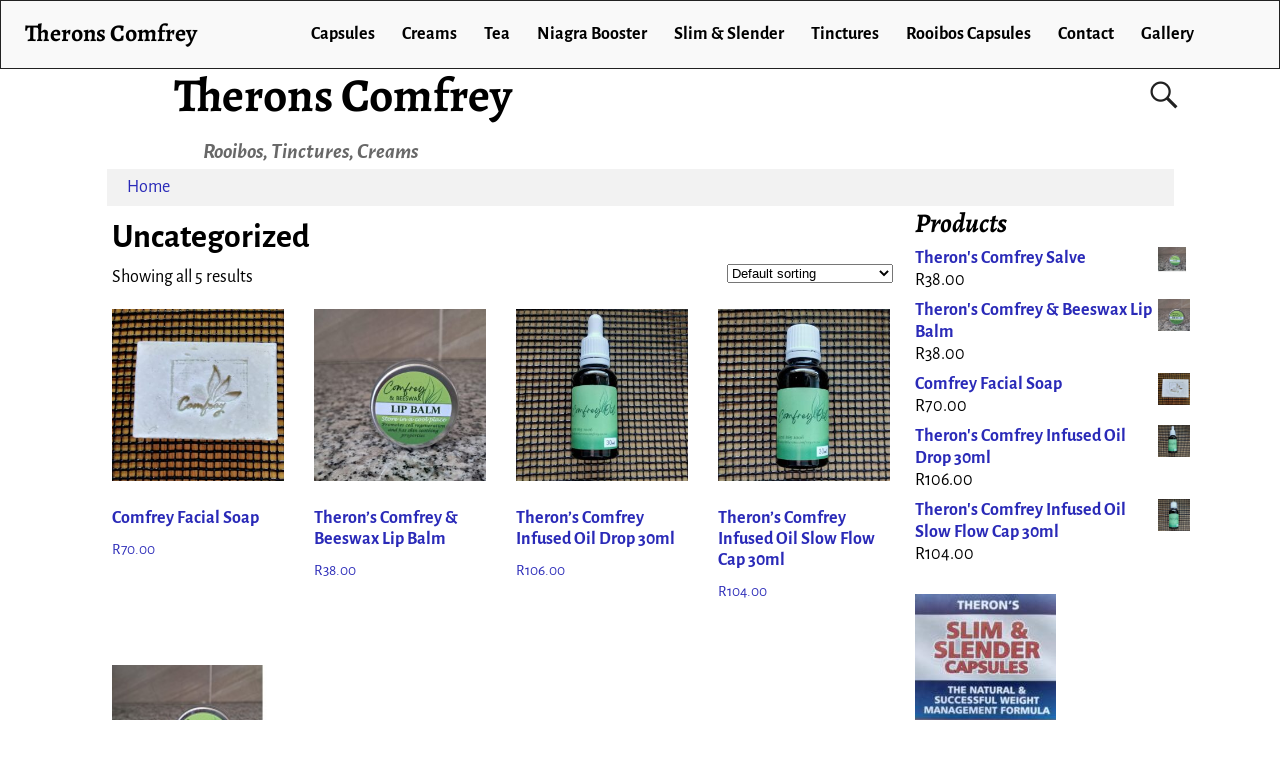

--- FILE ---
content_type: text/css
request_url: https://theronscomfrey.co.za/wp-content/uploads/maxmegamenu/style.css?ver=505f19
body_size: 33
content:
@charset "UTF-8";

/** THIS FILE IS AUTOMATICALLY GENERATED - DO NOT MAKE MANUAL EDITS! **/
/** Custom CSS should be added to Mega Menu > Menu Themes > Custom Styling **/

.mega-menu-last-modified-1750167513 { content: 'Tuesday 17th June 2025 13:38:33 UTC'; }

.wp-block {}